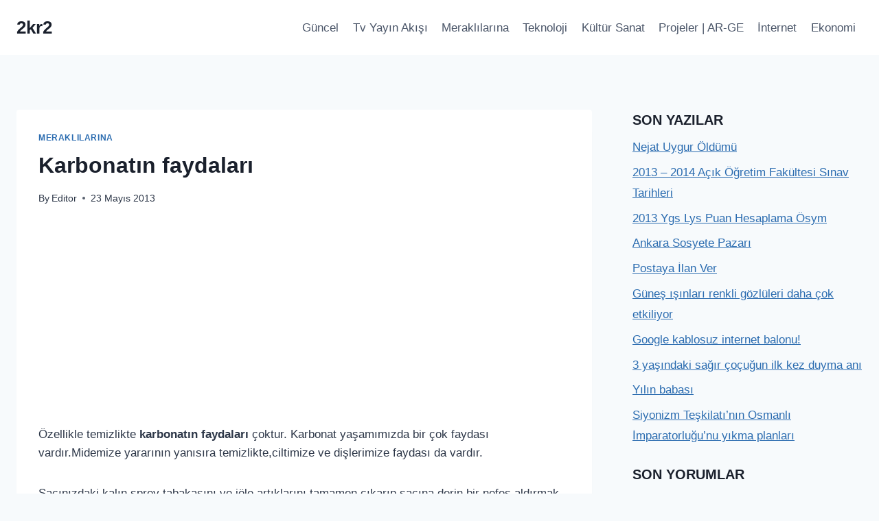

--- FILE ---
content_type: text/html; charset=UTF-8
request_url: http://www.2kr2.com/karbonatin-faydalari.html
body_size: 19913
content:
<!doctype html>
<html dir="ltr" lang="tr" prefix="og: https://ogp.me/ns#" class="no-js" itemtype="https://schema.org/Blog" itemscope>
<head>
	<meta charset="UTF-8">
	<meta name="viewport" content="width=device-width, initial-scale=1, minimum-scale=1">
	<title>karbonatın faydaları | 2kr2</title>
    <style>
        #wpadminbar #wp-admin-bar-p404_free_top_button .ab-icon:before {
            content: "\f103";
            color:red;
            top: 2px;
        }
    </style>
    
		<!-- All in One SEO 4.6.2 - aioseo.com -->
		<meta name="description" content="karbonatın faydaları" />
		<meta name="robots" content="max-snippet:-1, max-image-preview:large, max-video-preview:-1" />
		<link rel="canonical" href="https://www.2kr2.com/karbonatin-faydalari.html" />
		<meta name="generator" content="All in One SEO (AIOSEO) 4.6.2" />
		<meta property="og:locale" content="tr_TR" />
		<meta property="og:site_name" content="2kr2 | İki kere iki bazen Dünya eder." />
		<meta property="og:type" content="article" />
		<meta property="og:title" content="karbonatın faydaları | 2kr2" />
		<meta property="og:description" content="karbonatın faydaları" />
		<meta property="og:url" content="https://www.2kr2.com/karbonatin-faydalari.html" />
		<meta property="article:published_time" content="2013-05-23T16:45:24+00:00" />
		<meta property="article:modified_time" content="2013-05-23T16:46:23+00:00" />
		<meta name="twitter:card" content="summary_large_image" />
		<meta name="twitter:title" content="karbonatın faydaları | 2kr2" />
		<meta name="twitter:description" content="karbonatın faydaları" />
		<script type="application/ld+json" class="aioseo-schema">
			{"@context":"https:\/\/schema.org","@graph":[{"@type":"Article","@id":"https:\/\/www.2kr2.com\/karbonatin-faydalari.html#article","name":"karbonat\u0131n faydalar\u0131 | 2kr2","headline":"Karbonat\u0131n faydalar\u0131","author":{"@id":"https:\/\/www.2kr2.com\/author\/editor#author"},"publisher":{"@id":"https:\/\/www.2kr2.com\/#organization"},"datePublished":"2013-05-23T19:45:24+03:00","dateModified":"2013-05-23T19:46:23+03:00","inLanguage":"tr-TR","mainEntityOfPage":{"@id":"https:\/\/www.2kr2.com\/karbonatin-faydalari.html#webpage"},"isPartOf":{"@id":"https:\/\/www.2kr2.com\/karbonatin-faydalari.html#webpage"},"articleSection":"Merakl\u0131lar\u0131na, karbonat, karbonat\u0131n faydalar\u0131, karbonat\u0131n yararlar\u0131, temizlikte karbonat kullan\u0131m\u0131"},{"@type":"BreadcrumbList","@id":"https:\/\/www.2kr2.com\/karbonatin-faydalari.html#breadcrumblist","itemListElement":[{"@type":"ListItem","@id":"https:\/\/www.2kr2.com\/#listItem","position":1,"name":"Ev"}]},{"@type":"Organization","@id":"https:\/\/www.2kr2.com\/#organization","name":"2kr2","url":"https:\/\/www.2kr2.com\/"},{"@type":"Person","@id":"https:\/\/www.2kr2.com\/author\/editor#author","url":"https:\/\/www.2kr2.com\/author\/editor","name":"Editor","image":{"@type":"ImageObject","@id":"https:\/\/www.2kr2.com\/karbonatin-faydalari.html#authorImage","url":"http:\/\/2.gravatar.com\/avatar\/57849d0cb4b2f361e47bbf0cb9d57589?s=96&d=mm&r=g","width":96,"height":96,"caption":"Editor"}},{"@type":"WebPage","@id":"https:\/\/www.2kr2.com\/karbonatin-faydalari.html#webpage","url":"https:\/\/www.2kr2.com\/karbonatin-faydalari.html","name":"karbonat\u0131n faydalar\u0131 | 2kr2","description":"karbonat\u0131n faydalar\u0131","inLanguage":"tr-TR","isPartOf":{"@id":"https:\/\/www.2kr2.com\/#website"},"breadcrumb":{"@id":"https:\/\/www.2kr2.com\/karbonatin-faydalari.html#breadcrumblist"},"author":{"@id":"https:\/\/www.2kr2.com\/author\/editor#author"},"creator":{"@id":"https:\/\/www.2kr2.com\/author\/editor#author"},"datePublished":"2013-05-23T19:45:24+03:00","dateModified":"2013-05-23T19:46:23+03:00"},{"@type":"WebSite","@id":"https:\/\/www.2kr2.com\/#website","url":"https:\/\/www.2kr2.com\/","name":"2kr2","description":"\u0130ki kere iki bazen D\u00fcnya eder.","inLanguage":"tr-TR","publisher":{"@id":"https:\/\/www.2kr2.com\/#organization"}}]}
		</script>
		<!-- All in One SEO -->

<link rel="alternate" type="application/rss+xml" title="2kr2 &raquo; akışı" href="https://www.2kr2.com/feed" />
<link rel="alternate" type="application/rss+xml" title="2kr2 &raquo; yorum akışı" href="https://www.2kr2.com/comments/feed" />
			<script type="f04308a274367e308c2624d6-text/javascript">document.documentElement.classList.remove( 'no-js' );</script>
			<link rel="alternate" type="application/rss+xml" title="2kr2 &raquo; Karbonatın faydaları yorum akışı" href="https://www.2kr2.com/karbonatin-faydalari.html/feed" />
<script type="f04308a274367e308c2624d6-text/javascript">
window._wpemojiSettings = {"baseUrl":"https:\/\/s.w.org\/images\/core\/emoji\/15.0.3\/72x72\/","ext":".png","svgUrl":"https:\/\/s.w.org\/images\/core\/emoji\/15.0.3\/svg\/","svgExt":".svg","source":{"concatemoji":"http:\/\/www.2kr2.com\/wp-includes\/js\/wp-emoji-release.min.js?ver=6.5.7"}};
/*! This file is auto-generated */
!function(i,n){var o,s,e;function c(e){try{var t={supportTests:e,timestamp:(new Date).valueOf()};sessionStorage.setItem(o,JSON.stringify(t))}catch(e){}}function p(e,t,n){e.clearRect(0,0,e.canvas.width,e.canvas.height),e.fillText(t,0,0);var t=new Uint32Array(e.getImageData(0,0,e.canvas.width,e.canvas.height).data),r=(e.clearRect(0,0,e.canvas.width,e.canvas.height),e.fillText(n,0,0),new Uint32Array(e.getImageData(0,0,e.canvas.width,e.canvas.height).data));return t.every(function(e,t){return e===r[t]})}function u(e,t,n){switch(t){case"flag":return n(e,"\ud83c\udff3\ufe0f\u200d\u26a7\ufe0f","\ud83c\udff3\ufe0f\u200b\u26a7\ufe0f")?!1:!n(e,"\ud83c\uddfa\ud83c\uddf3","\ud83c\uddfa\u200b\ud83c\uddf3")&&!n(e,"\ud83c\udff4\udb40\udc67\udb40\udc62\udb40\udc65\udb40\udc6e\udb40\udc67\udb40\udc7f","\ud83c\udff4\u200b\udb40\udc67\u200b\udb40\udc62\u200b\udb40\udc65\u200b\udb40\udc6e\u200b\udb40\udc67\u200b\udb40\udc7f");case"emoji":return!n(e,"\ud83d\udc26\u200d\u2b1b","\ud83d\udc26\u200b\u2b1b")}return!1}function f(e,t,n){var r="undefined"!=typeof WorkerGlobalScope&&self instanceof WorkerGlobalScope?new OffscreenCanvas(300,150):i.createElement("canvas"),a=r.getContext("2d",{willReadFrequently:!0}),o=(a.textBaseline="top",a.font="600 32px Arial",{});return e.forEach(function(e){o[e]=t(a,e,n)}),o}function t(e){var t=i.createElement("script");t.src=e,t.defer=!0,i.head.appendChild(t)}"undefined"!=typeof Promise&&(o="wpEmojiSettingsSupports",s=["flag","emoji"],n.supports={everything:!0,everythingExceptFlag:!0},e=new Promise(function(e){i.addEventListener("DOMContentLoaded",e,{once:!0})}),new Promise(function(t){var n=function(){try{var e=JSON.parse(sessionStorage.getItem(o));if("object"==typeof e&&"number"==typeof e.timestamp&&(new Date).valueOf()<e.timestamp+604800&&"object"==typeof e.supportTests)return e.supportTests}catch(e){}return null}();if(!n){if("undefined"!=typeof Worker&&"undefined"!=typeof OffscreenCanvas&&"undefined"!=typeof URL&&URL.createObjectURL&&"undefined"!=typeof Blob)try{var e="postMessage("+f.toString()+"("+[JSON.stringify(s),u.toString(),p.toString()].join(",")+"));",r=new Blob([e],{type:"text/javascript"}),a=new Worker(URL.createObjectURL(r),{name:"wpTestEmojiSupports"});return void(a.onmessage=function(e){c(n=e.data),a.terminate(),t(n)})}catch(e){}c(n=f(s,u,p))}t(n)}).then(function(e){for(var t in e)n.supports[t]=e[t],n.supports.everything=n.supports.everything&&n.supports[t],"flag"!==t&&(n.supports.everythingExceptFlag=n.supports.everythingExceptFlag&&n.supports[t]);n.supports.everythingExceptFlag=n.supports.everythingExceptFlag&&!n.supports.flag,n.DOMReady=!1,n.readyCallback=function(){n.DOMReady=!0}}).then(function(){return e}).then(function(){var e;n.supports.everything||(n.readyCallback(),(e=n.source||{}).concatemoji?t(e.concatemoji):e.wpemoji&&e.twemoji&&(t(e.twemoji),t(e.wpemoji)))}))}((window,document),window._wpemojiSettings);
</script>
<style id='wp-emoji-styles-inline-css'>

	img.wp-smiley, img.emoji {
		display: inline !important;
		border: none !important;
		box-shadow: none !important;
		height: 1em !important;
		width: 1em !important;
		margin: 0 0.07em !important;
		vertical-align: -0.1em !important;
		background: none !important;
		padding: 0 !important;
	}
</style>
<link rel='stylesheet' id='wp-block-library-css' href='http://www.2kr2.com/wp-includes/css/dist/block-library/style.min.css?ver=6.5.7' media='all' />
<style id='classic-theme-styles-inline-css'>
/*! This file is auto-generated */
.wp-block-button__link{color:#fff;background-color:#32373c;border-radius:9999px;box-shadow:none;text-decoration:none;padding:calc(.667em + 2px) calc(1.333em + 2px);font-size:1.125em}.wp-block-file__button{background:#32373c;color:#fff;text-decoration:none}
</style>
<style id='global-styles-inline-css'>
body{--wp--preset--color--black: #000000;--wp--preset--color--cyan-bluish-gray: #abb8c3;--wp--preset--color--white: #ffffff;--wp--preset--color--pale-pink: #f78da7;--wp--preset--color--vivid-red: #cf2e2e;--wp--preset--color--luminous-vivid-orange: #ff6900;--wp--preset--color--luminous-vivid-amber: #fcb900;--wp--preset--color--light-green-cyan: #7bdcb5;--wp--preset--color--vivid-green-cyan: #00d084;--wp--preset--color--pale-cyan-blue: #8ed1fc;--wp--preset--color--vivid-cyan-blue: #0693e3;--wp--preset--color--vivid-purple: #9b51e0;--wp--preset--color--theme-palette-1: var(--global-palette1);--wp--preset--color--theme-palette-2: var(--global-palette2);--wp--preset--color--theme-palette-3: var(--global-palette3);--wp--preset--color--theme-palette-4: var(--global-palette4);--wp--preset--color--theme-palette-5: var(--global-palette5);--wp--preset--color--theme-palette-6: var(--global-palette6);--wp--preset--color--theme-palette-7: var(--global-palette7);--wp--preset--color--theme-palette-8: var(--global-palette8);--wp--preset--color--theme-palette-9: var(--global-palette9);--wp--preset--gradient--vivid-cyan-blue-to-vivid-purple: linear-gradient(135deg,rgba(6,147,227,1) 0%,rgb(155,81,224) 100%);--wp--preset--gradient--light-green-cyan-to-vivid-green-cyan: linear-gradient(135deg,rgb(122,220,180) 0%,rgb(0,208,130) 100%);--wp--preset--gradient--luminous-vivid-amber-to-luminous-vivid-orange: linear-gradient(135deg,rgba(252,185,0,1) 0%,rgba(255,105,0,1) 100%);--wp--preset--gradient--luminous-vivid-orange-to-vivid-red: linear-gradient(135deg,rgba(255,105,0,1) 0%,rgb(207,46,46) 100%);--wp--preset--gradient--very-light-gray-to-cyan-bluish-gray: linear-gradient(135deg,rgb(238,238,238) 0%,rgb(169,184,195) 100%);--wp--preset--gradient--cool-to-warm-spectrum: linear-gradient(135deg,rgb(74,234,220) 0%,rgb(151,120,209) 20%,rgb(207,42,186) 40%,rgb(238,44,130) 60%,rgb(251,105,98) 80%,rgb(254,248,76) 100%);--wp--preset--gradient--blush-light-purple: linear-gradient(135deg,rgb(255,206,236) 0%,rgb(152,150,240) 100%);--wp--preset--gradient--blush-bordeaux: linear-gradient(135deg,rgb(254,205,165) 0%,rgb(254,45,45) 50%,rgb(107,0,62) 100%);--wp--preset--gradient--luminous-dusk: linear-gradient(135deg,rgb(255,203,112) 0%,rgb(199,81,192) 50%,rgb(65,88,208) 100%);--wp--preset--gradient--pale-ocean: linear-gradient(135deg,rgb(255,245,203) 0%,rgb(182,227,212) 50%,rgb(51,167,181) 100%);--wp--preset--gradient--electric-grass: linear-gradient(135deg,rgb(202,248,128) 0%,rgb(113,206,126) 100%);--wp--preset--gradient--midnight: linear-gradient(135deg,rgb(2,3,129) 0%,rgb(40,116,252) 100%);--wp--preset--font-size--small: var(--global-font-size-small);--wp--preset--font-size--medium: var(--global-font-size-medium);--wp--preset--font-size--large: var(--global-font-size-large);--wp--preset--font-size--x-large: 42px;--wp--preset--font-size--larger: var(--global-font-size-larger);--wp--preset--font-size--xxlarge: var(--global-font-size-xxlarge);--wp--preset--spacing--20: 0.44rem;--wp--preset--spacing--30: 0.67rem;--wp--preset--spacing--40: 1rem;--wp--preset--spacing--50: 1.5rem;--wp--preset--spacing--60: 2.25rem;--wp--preset--spacing--70: 3.38rem;--wp--preset--spacing--80: 5.06rem;--wp--preset--shadow--natural: 6px 6px 9px rgba(0, 0, 0, 0.2);--wp--preset--shadow--deep: 12px 12px 50px rgba(0, 0, 0, 0.4);--wp--preset--shadow--sharp: 6px 6px 0px rgba(0, 0, 0, 0.2);--wp--preset--shadow--outlined: 6px 6px 0px -3px rgba(255, 255, 255, 1), 6px 6px rgba(0, 0, 0, 1);--wp--preset--shadow--crisp: 6px 6px 0px rgba(0, 0, 0, 1);}:where(.is-layout-flex){gap: 0.5em;}:where(.is-layout-grid){gap: 0.5em;}body .is-layout-flex{display: flex;}body .is-layout-flex{flex-wrap: wrap;align-items: center;}body .is-layout-flex > *{margin: 0;}body .is-layout-grid{display: grid;}body .is-layout-grid > *{margin: 0;}:where(.wp-block-columns.is-layout-flex){gap: 2em;}:where(.wp-block-columns.is-layout-grid){gap: 2em;}:where(.wp-block-post-template.is-layout-flex){gap: 1.25em;}:where(.wp-block-post-template.is-layout-grid){gap: 1.25em;}.has-black-color{color: var(--wp--preset--color--black) !important;}.has-cyan-bluish-gray-color{color: var(--wp--preset--color--cyan-bluish-gray) !important;}.has-white-color{color: var(--wp--preset--color--white) !important;}.has-pale-pink-color{color: var(--wp--preset--color--pale-pink) !important;}.has-vivid-red-color{color: var(--wp--preset--color--vivid-red) !important;}.has-luminous-vivid-orange-color{color: var(--wp--preset--color--luminous-vivid-orange) !important;}.has-luminous-vivid-amber-color{color: var(--wp--preset--color--luminous-vivid-amber) !important;}.has-light-green-cyan-color{color: var(--wp--preset--color--light-green-cyan) !important;}.has-vivid-green-cyan-color{color: var(--wp--preset--color--vivid-green-cyan) !important;}.has-pale-cyan-blue-color{color: var(--wp--preset--color--pale-cyan-blue) !important;}.has-vivid-cyan-blue-color{color: var(--wp--preset--color--vivid-cyan-blue) !important;}.has-vivid-purple-color{color: var(--wp--preset--color--vivid-purple) !important;}.has-black-background-color{background-color: var(--wp--preset--color--black) !important;}.has-cyan-bluish-gray-background-color{background-color: var(--wp--preset--color--cyan-bluish-gray) !important;}.has-white-background-color{background-color: var(--wp--preset--color--white) !important;}.has-pale-pink-background-color{background-color: var(--wp--preset--color--pale-pink) !important;}.has-vivid-red-background-color{background-color: var(--wp--preset--color--vivid-red) !important;}.has-luminous-vivid-orange-background-color{background-color: var(--wp--preset--color--luminous-vivid-orange) !important;}.has-luminous-vivid-amber-background-color{background-color: var(--wp--preset--color--luminous-vivid-amber) !important;}.has-light-green-cyan-background-color{background-color: var(--wp--preset--color--light-green-cyan) !important;}.has-vivid-green-cyan-background-color{background-color: var(--wp--preset--color--vivid-green-cyan) !important;}.has-pale-cyan-blue-background-color{background-color: var(--wp--preset--color--pale-cyan-blue) !important;}.has-vivid-cyan-blue-background-color{background-color: var(--wp--preset--color--vivid-cyan-blue) !important;}.has-vivid-purple-background-color{background-color: var(--wp--preset--color--vivid-purple) !important;}.has-black-border-color{border-color: var(--wp--preset--color--black) !important;}.has-cyan-bluish-gray-border-color{border-color: var(--wp--preset--color--cyan-bluish-gray) !important;}.has-white-border-color{border-color: var(--wp--preset--color--white) !important;}.has-pale-pink-border-color{border-color: var(--wp--preset--color--pale-pink) !important;}.has-vivid-red-border-color{border-color: var(--wp--preset--color--vivid-red) !important;}.has-luminous-vivid-orange-border-color{border-color: var(--wp--preset--color--luminous-vivid-orange) !important;}.has-luminous-vivid-amber-border-color{border-color: var(--wp--preset--color--luminous-vivid-amber) !important;}.has-light-green-cyan-border-color{border-color: var(--wp--preset--color--light-green-cyan) !important;}.has-vivid-green-cyan-border-color{border-color: var(--wp--preset--color--vivid-green-cyan) !important;}.has-pale-cyan-blue-border-color{border-color: var(--wp--preset--color--pale-cyan-blue) !important;}.has-vivid-cyan-blue-border-color{border-color: var(--wp--preset--color--vivid-cyan-blue) !important;}.has-vivid-purple-border-color{border-color: var(--wp--preset--color--vivid-purple) !important;}.has-vivid-cyan-blue-to-vivid-purple-gradient-background{background: var(--wp--preset--gradient--vivid-cyan-blue-to-vivid-purple) !important;}.has-light-green-cyan-to-vivid-green-cyan-gradient-background{background: var(--wp--preset--gradient--light-green-cyan-to-vivid-green-cyan) !important;}.has-luminous-vivid-amber-to-luminous-vivid-orange-gradient-background{background: var(--wp--preset--gradient--luminous-vivid-amber-to-luminous-vivid-orange) !important;}.has-luminous-vivid-orange-to-vivid-red-gradient-background{background: var(--wp--preset--gradient--luminous-vivid-orange-to-vivid-red) !important;}.has-very-light-gray-to-cyan-bluish-gray-gradient-background{background: var(--wp--preset--gradient--very-light-gray-to-cyan-bluish-gray) !important;}.has-cool-to-warm-spectrum-gradient-background{background: var(--wp--preset--gradient--cool-to-warm-spectrum) !important;}.has-blush-light-purple-gradient-background{background: var(--wp--preset--gradient--blush-light-purple) !important;}.has-blush-bordeaux-gradient-background{background: var(--wp--preset--gradient--blush-bordeaux) !important;}.has-luminous-dusk-gradient-background{background: var(--wp--preset--gradient--luminous-dusk) !important;}.has-pale-ocean-gradient-background{background: var(--wp--preset--gradient--pale-ocean) !important;}.has-electric-grass-gradient-background{background: var(--wp--preset--gradient--electric-grass) !important;}.has-midnight-gradient-background{background: var(--wp--preset--gradient--midnight) !important;}.has-small-font-size{font-size: var(--wp--preset--font-size--small) !important;}.has-medium-font-size{font-size: var(--wp--preset--font-size--medium) !important;}.has-large-font-size{font-size: var(--wp--preset--font-size--large) !important;}.has-x-large-font-size{font-size: var(--wp--preset--font-size--x-large) !important;}
.wp-block-navigation a:where(:not(.wp-element-button)){color: inherit;}
:where(.wp-block-post-template.is-layout-flex){gap: 1.25em;}:where(.wp-block-post-template.is-layout-grid){gap: 1.25em;}
:where(.wp-block-columns.is-layout-flex){gap: 2em;}:where(.wp-block-columns.is-layout-grid){gap: 2em;}
.wp-block-pullquote{font-size: 1.5em;line-height: 1.6;}
</style>
<link rel='stylesheet' id='titan-adminbar-styles-css' href='http://www.2kr2.com/wp-content/plugins/anti-spam/assets/css/admin-bar.css?ver=7.3.5' media='all' />
<link rel='stylesheet' id='wp-polls-css' href='http://www.2kr2.com/wp-content/plugins/wp-polls/polls-css.css?ver=2.77.2' media='all' />
<style id='wp-polls-inline-css'>
.wp-polls .pollbar {
	margin: 1px;
	font-size: 8px;
	line-height: 10px;
	height: 10px;
	background-image: url('http://www.2kr2.com/wp-content/plugins/wp-polls/images/default_gradient/pollbg.gif');
	border: 1px solid #c8c8c8;
}

</style>
<link rel='stylesheet' id='kadence-global-css' href='http://www.2kr2.com/wp-content/themes/kadence/assets/css/global.min.css?ver=1.2.4' media='all' />
<style id='kadence-global-inline-css'>
/* Kadence Base CSS */
:root{--global-palette1:#2B6CB0;--global-palette2:#215387;--global-palette3:#1A202C;--global-palette4:#2D3748;--global-palette5:#4A5568;--global-palette6:#718096;--global-palette7:#EDF2F7;--global-palette8:#F7FAFC;--global-palette9:#ffffff;--global-palette9rgb:255, 255, 255;--global-palette-highlight:var(--global-palette1);--global-palette-highlight-alt:var(--global-palette2);--global-palette-highlight-alt2:var(--global-palette9);--global-palette-btn-bg:var(--global-palette1);--global-palette-btn-bg-hover:var(--global-palette2);--global-palette-btn:var(--global-palette9);--global-palette-btn-hover:var(--global-palette9);--global-body-font-family:-apple-system,BlinkMacSystemFont,"Segoe UI",Roboto,Oxygen-Sans,Ubuntu,Cantarell,"Helvetica Neue",sans-serif, "Apple Color Emoji", "Segoe UI Emoji", "Segoe UI Symbol";--global-heading-font-family:inherit;--global-primary-nav-font-family:inherit;--global-fallback-font:sans-serif;--global-display-fallback-font:sans-serif;--global-content-width:1290px;--global-content-narrow-width:842px;--global-content-edge-padding:1.5rem;--global-content-boxed-padding:2rem;--global-calc-content-width:calc(1290px - var(--global-content-edge-padding) - var(--global-content-edge-padding) );--wp--style--global--content-size:var(--global-calc-content-width);}.wp-site-blocks{--global-vw:calc( 100vw - ( 0.5 * var(--scrollbar-offset)));}body{background:var(--global-palette8);}body, input, select, optgroup, textarea{font-weight:400;font-size:17px;line-height:1.6;font-family:var(--global-body-font-family);color:var(--global-palette4);}.content-bg, body.content-style-unboxed .site{background:var(--global-palette9);}h1,h2,h3,h4,h5,h6{font-family:var(--global-heading-font-family);}h1{font-weight:700;font-size:32px;line-height:1.5;color:var(--global-palette3);}h2{font-weight:700;font-size:28px;line-height:1.5;color:var(--global-palette3);}h3{font-weight:700;font-size:24px;line-height:1.5;color:var(--global-palette3);}h4{font-weight:700;font-size:22px;line-height:1.5;color:var(--global-palette4);}h5{font-weight:700;font-size:20px;line-height:1.5;color:var(--global-palette4);}h6{font-weight:700;font-size:18px;line-height:1.5;color:var(--global-palette5);}.entry-hero .kadence-breadcrumbs{max-width:1290px;}.site-container, .site-header-row-layout-contained, .site-footer-row-layout-contained, .entry-hero-layout-contained, .comments-area, .alignfull > .wp-block-cover__inner-container, .alignwide > .wp-block-cover__inner-container{max-width:var(--global-content-width);}.content-width-narrow .content-container.site-container, .content-width-narrow .hero-container.site-container{max-width:var(--global-content-narrow-width);}@media all and (min-width: 1520px){.wp-site-blocks .content-container  .alignwide{margin-left:-115px;margin-right:-115px;width:unset;max-width:unset;}}@media all and (min-width: 1102px){.content-width-narrow .wp-site-blocks .content-container .alignwide{margin-left:-130px;margin-right:-130px;width:unset;max-width:unset;}}.content-style-boxed .wp-site-blocks .entry-content .alignwide{margin-left:calc( -1 * var( --global-content-boxed-padding ) );margin-right:calc( -1 * var( --global-content-boxed-padding ) );}.content-area{margin-top:5rem;margin-bottom:5rem;}@media all and (max-width: 1024px){.content-area{margin-top:3rem;margin-bottom:3rem;}}@media all and (max-width: 767px){.content-area{margin-top:2rem;margin-bottom:2rem;}}@media all and (max-width: 1024px){:root{--global-content-boxed-padding:2rem;}}@media all and (max-width: 767px){:root{--global-content-boxed-padding:1.5rem;}}.entry-content-wrap{padding:2rem;}@media all and (max-width: 1024px){.entry-content-wrap{padding:2rem;}}@media all and (max-width: 767px){.entry-content-wrap{padding:1.5rem;}}.entry.single-entry{box-shadow:0px 15px 15px -10px rgba(0,0,0,0.05);}.entry.loop-entry{box-shadow:0px 15px 15px -10px rgba(0,0,0,0.05);}.loop-entry .entry-content-wrap{padding:2rem;}@media all and (max-width: 1024px){.loop-entry .entry-content-wrap{padding:2rem;}}@media all and (max-width: 767px){.loop-entry .entry-content-wrap{padding:1.5rem;}}.primary-sidebar.widget-area .widget{margin-bottom:1.5em;color:var(--global-palette4);}.primary-sidebar.widget-area .widget-title{font-weight:700;font-size:20px;line-height:1.5;color:var(--global-palette3);}button, .button, .wp-block-button__link, input[type="button"], input[type="reset"], input[type="submit"], .fl-button, .elementor-button-wrapper .elementor-button{box-shadow:0px 0px 0px -7px rgba(0,0,0,0);}button:hover, button:focus, button:active, .button:hover, .button:focus, .button:active, .wp-block-button__link:hover, .wp-block-button__link:focus, .wp-block-button__link:active, input[type="button"]:hover, input[type="button"]:focus, input[type="button"]:active, input[type="reset"]:hover, input[type="reset"]:focus, input[type="reset"]:active, input[type="submit"]:hover, input[type="submit"]:focus, input[type="submit"]:active, .elementor-button-wrapper .elementor-button:hover, .elementor-button-wrapper .elementor-button:focus, .elementor-button-wrapper .elementor-button:active{box-shadow:0px 15px 25px -7px rgba(0,0,0,0.1);}.kb-button.kb-btn-global-outline.kb-btn-global-inherit{padding-top:calc(px - 2px);padding-right:calc(px - 2px);padding-bottom:calc(px - 2px);padding-left:calc(px - 2px);}@media all and (min-width: 1025px){.transparent-header .entry-hero .entry-hero-container-inner{padding-top:80px;}}@media all and (max-width: 1024px){.mobile-transparent-header .entry-hero .entry-hero-container-inner{padding-top:80px;}}@media all and (max-width: 767px){.mobile-transparent-header .entry-hero .entry-hero-container-inner{padding-top:80px;}}.entry-hero.post-hero-section .entry-header{min-height:200px;}
/* Kadence Header CSS */
@media all and (max-width: 1024px){.mobile-transparent-header #masthead{position:absolute;left:0px;right:0px;z-index:100;}.kadence-scrollbar-fixer.mobile-transparent-header #masthead{right:var(--scrollbar-offset,0);}.mobile-transparent-header #masthead, .mobile-transparent-header .site-top-header-wrap .site-header-row-container-inner, .mobile-transparent-header .site-main-header-wrap .site-header-row-container-inner, .mobile-transparent-header .site-bottom-header-wrap .site-header-row-container-inner{background:transparent;}.site-header-row-tablet-layout-fullwidth, .site-header-row-tablet-layout-standard{padding:0px;}}@media all and (min-width: 1025px){.transparent-header #masthead{position:absolute;left:0px;right:0px;z-index:100;}.transparent-header.kadence-scrollbar-fixer #masthead{right:var(--scrollbar-offset,0);}.transparent-header #masthead, .transparent-header .site-top-header-wrap .site-header-row-container-inner, .transparent-header .site-main-header-wrap .site-header-row-container-inner, .transparent-header .site-bottom-header-wrap .site-header-row-container-inner{background:transparent;}}.site-branding{padding:0px 0px 0px 0px;}.site-branding .site-title{font-weight:700;font-size:26px;line-height:1.2;color:var(--global-palette3);}#masthead, #masthead .kadence-sticky-header.item-is-fixed:not(.item-at-start):not(.site-header-row-container):not(.site-main-header-wrap), #masthead .kadence-sticky-header.item-is-fixed:not(.item-at-start) > .site-header-row-container-inner{background:#ffffff;}.site-main-header-inner-wrap{min-height:80px;}.header-navigation[class*="header-navigation-style-underline"] .header-menu-container.primary-menu-container>ul>li>a:after{width:calc( 100% - 1.2em);}.main-navigation .primary-menu-container > ul > li.menu-item > a{padding-left:calc(1.2em / 2);padding-right:calc(1.2em / 2);padding-top:0.6em;padding-bottom:0.6em;color:var(--global-palette5);}.main-navigation .primary-menu-container > ul > li.menu-item .dropdown-nav-special-toggle{right:calc(1.2em / 2);}.main-navigation .primary-menu-container > ul > li.menu-item > a:hover{color:var(--global-palette-highlight);}.main-navigation .primary-menu-container > ul > li.menu-item.current-menu-item > a{color:var(--global-palette3);}.header-navigation .header-menu-container ul ul.sub-menu, .header-navigation .header-menu-container ul ul.submenu{background:var(--global-palette3);box-shadow:0px 2px 13px 0px rgba(0,0,0,0.1);}.header-navigation .header-menu-container ul ul li.menu-item, .header-menu-container ul.menu > li.kadence-menu-mega-enabled > ul > li.menu-item > a{border-bottom:1px solid rgba(255,255,255,0.1);}.header-navigation .header-menu-container ul ul li.menu-item > a{width:200px;padding-top:1em;padding-bottom:1em;color:var(--global-palette8);font-size:12px;}.header-navigation .header-menu-container ul ul li.menu-item > a:hover{color:var(--global-palette9);background:var(--global-palette4);}.header-navigation .header-menu-container ul ul li.menu-item.current-menu-item > a{color:var(--global-palette9);background:var(--global-palette4);}.mobile-toggle-open-container .menu-toggle-open, .mobile-toggle-open-container .menu-toggle-open:focus{color:var(--global-palette5);padding:0.4em 0.6em 0.4em 0.6em;font-size:14px;}.mobile-toggle-open-container .menu-toggle-open.menu-toggle-style-bordered{border:1px solid currentColor;}.mobile-toggle-open-container .menu-toggle-open .menu-toggle-icon{font-size:20px;}.mobile-toggle-open-container .menu-toggle-open:hover, .mobile-toggle-open-container .menu-toggle-open:focus-visible{color:var(--global-palette-highlight);}.mobile-navigation ul li{font-size:14px;}.mobile-navigation ul li a{padding-top:1em;padding-bottom:1em;}.mobile-navigation ul li > a, .mobile-navigation ul li.menu-item-has-children > .drawer-nav-drop-wrap{color:var(--global-palette8);}.mobile-navigation ul li.current-menu-item > a, .mobile-navigation ul li.current-menu-item.menu-item-has-children > .drawer-nav-drop-wrap{color:var(--global-palette-highlight);}.mobile-navigation ul li.menu-item-has-children .drawer-nav-drop-wrap, .mobile-navigation ul li:not(.menu-item-has-children) a{border-bottom:1px solid rgba(255,255,255,0.1);}.mobile-navigation:not(.drawer-navigation-parent-toggle-true) ul li.menu-item-has-children .drawer-nav-drop-wrap button{border-left:1px solid rgba(255,255,255,0.1);}#mobile-drawer .drawer-header .drawer-toggle{padding:0.6em 0.15em 0.6em 0.15em;font-size:24px;}
/* Kadence Footer CSS */
.site-middle-footer-inner-wrap{padding-top:30px;padding-bottom:30px;grid-column-gap:30px;grid-row-gap:30px;}.site-middle-footer-inner-wrap .widget{margin-bottom:30px;}.site-middle-footer-inner-wrap .site-footer-section:not(:last-child):after{right:calc(-30px / 2);}.site-bottom-footer-inner-wrap{padding-top:30px;padding-bottom:30px;grid-column-gap:30px;}.site-bottom-footer-inner-wrap .widget{margin-bottom:30px;}.site-bottom-footer-inner-wrap .site-footer-section:not(:last-child):after{right:calc(-30px / 2);}#colophon .footer-navigation .footer-menu-container > ul > li > a{padding-left:calc(1.2em / 2);padding-right:calc(1.2em / 2);padding-top:calc(0.6em / 2);padding-bottom:calc(0.6em / 2);color:var(--global-palette5);}#colophon .footer-navigation .footer-menu-container > ul li a:hover{color:var(--global-palette-highlight);}#colophon .footer-navigation .footer-menu-container > ul li.current-menu-item > a{color:var(--global-palette3);}
</style>
<link rel='stylesheet' id='kadence-header-css' href='http://www.2kr2.com/wp-content/themes/kadence/assets/css/header.min.css?ver=1.2.4' media='all' />
<link rel='stylesheet' id='kadence-content-css' href='http://www.2kr2.com/wp-content/themes/kadence/assets/css/content.min.css?ver=1.2.4' media='all' />
<link rel='stylesheet' id='kadence-comments-css' href='http://www.2kr2.com/wp-content/themes/kadence/assets/css/comments.min.css?ver=1.2.4' media='all' />
<link rel='stylesheet' id='kadence-sidebar-css' href='http://www.2kr2.com/wp-content/themes/kadence/assets/css/sidebar.min.css?ver=1.2.4' media='all' />
<link rel='stylesheet' id='kadence-related-posts-css' href='http://www.2kr2.com/wp-content/themes/kadence/assets/css/related-posts.min.css?ver=1.2.4' media='all' />
<link rel='stylesheet' id='kad-splide-css' href='http://www.2kr2.com/wp-content/themes/kadence/assets/css/kadence-splide.min.css?ver=1.2.4' media='all' />
<link rel='stylesheet' id='kadence-footer-css' href='http://www.2kr2.com/wp-content/themes/kadence/assets/css/footer.min.css?ver=1.2.4' media='all' />
<link rel='stylesheet' id='thickbox-css' href='http://www.2kr2.com/wp-content/plugins/auto-thickbox-plus/thickbox.min.css?ver=1.9' media='all' />
<script src="http://www.2kr2.com/wp-includes/js/jquery/jquery.min.js?ver=3.7.1" id="jquery-core-js" type="f04308a274367e308c2624d6-text/javascript"></script>
<script src="http://www.2kr2.com/wp-includes/js/jquery/jquery-migrate.min.js?ver=3.4.1" id="jquery-migrate-js" type="f04308a274367e308c2624d6-text/javascript"></script>
<script id="thickbox-js-extra" type="f04308a274367e308c2624d6-text/javascript">
var thickboxL10n = {"next":"Sonraki >","prev":"< \u00d6nceki","image":"G\u00f6rsel","of":"\/","close":"Kapat","noiframes":"Bu \u00f6zellik i\u00e7 \u00e7er\u00e7evelere gerek duyar. Taray\u0131c\u0131n\u0131z\u0131n i\u00e7 \u00e7er\u00e7eveler \u00f6zelli\u011fi kapat\u0131lm\u0131\u015f ya da taray\u0131c\u0131n\u0131z bu \u00f6zelli\u011fi  desteklemiyor.","loadingAnimation":"http:\/\/www.2kr2.com\/wp-content\/plugins\/auto-thickbox-plus\/images\/loadingAnimation.gif","closeImage":"http:\/\/www.2kr2.com\/wp-content\/plugins\/auto-thickbox-plus\/images\/tb-close.png"};
</script>
<script src="http://www.2kr2.com/wp-content/plugins/auto-thickbox-plus/thickbox.min.js?ver=1.9" id="thickbox-js" type="f04308a274367e308c2624d6-text/javascript"></script>
<link rel="https://api.w.org/" href="https://www.2kr2.com/wp-json/" /><link rel="alternate" type="application/json" href="https://www.2kr2.com/wp-json/wp/v2/posts/14614" /><link rel="EditURI" type="application/rsd+xml" title="RSD" href="https://www.2kr2.com/xmlrpc.php?rsd" />
<meta name="generator" content="WordPress 6.5.7" />
<link rel='shortlink' href='https://www.2kr2.com/?p=14614' />
<link rel="alternate" type="application/json+oembed" href="https://www.2kr2.com/wp-json/oembed/1.0/embed?url=https%3A%2F%2Fwww.2kr2.com%2Fkarbonatin-faydalari.html" />
<link rel="alternate" type="text/xml+oembed" href="https://www.2kr2.com/wp-json/oembed/1.0/embed?url=https%3A%2F%2Fwww.2kr2.com%2Fkarbonatin-faydalari.html&#038;format=xml" />

<!-- adman 1.6.7.1 -->
<script async src="//pagead2.googlesyndication.com/pagead/js/adsbygoogle.js" type="f04308a274367e308c2624d6-text/javascript"></script>
<script type="f04308a274367e308c2624d6-text/javascript">
     (adsbygoogle = window.adsbygoogle || []).push({
          google_ad_client: "ca-pub-5566760707935580",
          enable_page_level_ads: true
     });
</script><link rel="pingback" href="http://www.2kr2.com/xmlrpc.php"><style>.recentcomments a{display:inline !important;padding:0 !important;margin:0 !important;}</style><!-- Auto ThickBox Plus by attosoft (http://attosoft.info/en/) -->
<script type="f04308a274367e308c2624d6-text/javascript">
/* <![CDATA[ */
jQuery(function($) {

	// Set a different gallery-id for each WordPress Gallery
	$('div.gallery').each(function() {
		if (this.id)
			$(this).find('a.thickbox').attr('rel', this.id);
	});
});

/* ]]> */
</script>
</head>

<body class="post-template-default single single-post postid-14614 single-format-standard wp-embed-responsive footer-on-bottom hide-focus-outline link-style-standard has-sidebar content-title-style-normal content-width-normal content-style-boxed content-vertical-padding-show non-transparent-header mobile-non-transparent-header">
<div id="wrapper" class="site wp-site-blocks">
			<a class="skip-link screen-reader-text scroll-ignore" href="#main">Skip to content</a>
		<header id="masthead" class="site-header" role="banner" itemtype="https://schema.org/WPHeader" itemscope>
	<div id="main-header" class="site-header-wrap">
		<div class="site-header-inner-wrap">
			<div class="site-header-upper-wrap">
				<div class="site-header-upper-inner-wrap">
					<div class="site-main-header-wrap site-header-row-container site-header-focus-item site-header-row-layout-standard" data-section="kadence_customizer_header_main">
	<div class="site-header-row-container-inner">
				<div class="site-container">
			<div class="site-main-header-inner-wrap site-header-row site-header-row-has-sides site-header-row-no-center">
									<div class="site-header-main-section-left site-header-section site-header-section-left">
						<div class="site-header-item site-header-focus-item" data-section="title_tagline">
	<div class="site-branding branding-layout-standard"><a class="brand" href="https://www.2kr2.com/" rel="home"><div class="site-title-wrap"><p class="site-title">2kr2</p></div></a></div></div><!-- data-section="title_tagline" -->
					</div>
																	<div class="site-header-main-section-right site-header-section site-header-section-right">
						<div class="site-header-item site-header-focus-item site-header-item-main-navigation header-navigation-layout-stretch-false header-navigation-layout-fill-stretch-false" data-section="kadence_customizer_primary_navigation">
		<nav id="site-navigation" class="main-navigation header-navigation nav--toggle-sub header-navigation-style-standard header-navigation-dropdown-animation-none" role="navigation" aria-label="Primary Navigation">
				<div class="primary-menu-container header-menu-container">
			<ul id="primary-menu" class="menu"><li id="menu-item-13823" class="menu-item menu-item-type-taxonomy menu-item-object-category menu-item-13823"><a href="https://www.2kr2.com/konu/guncel">Güncel</a></li>
<li id="menu-item-709" class="menu-item menu-item-type-taxonomy menu-item-object-category menu-item-709"><a href="https://www.2kr2.com/konu/tv-yayin-akisi">Tv Yayın Akışı</a></li>
<li id="menu-item-6561" class="menu-item menu-item-type-taxonomy menu-item-object-category current-post-ancestor current-menu-parent current-post-parent menu-item-6561"><a href="https://www.2kr2.com/konu/meraklilarina">Meraklılarına</a></li>
<li id="menu-item-6560" class="menu-item menu-item-type-taxonomy menu-item-object-category menu-item-6560"><a href="https://www.2kr2.com/konu/teknoloji-tasarim">Teknoloji</a></li>
<li id="menu-item-6562" class="menu-item menu-item-type-taxonomy menu-item-object-category menu-item-6562"><a href="https://www.2kr2.com/konu/kultur-sanat">Kültür Sanat</a></li>
<li id="menu-item-6563" class="menu-item menu-item-type-taxonomy menu-item-object-category menu-item-6563"><a href="https://www.2kr2.com/konu/projeler">Projeler | AR-GE</a></li>
<li id="menu-item-13824" class="menu-item menu-item-type-taxonomy menu-item-object-category menu-item-13824"><a href="https://www.2kr2.com/konu/internet-2">İnternet</a></li>
<li id="menu-item-13825" class="menu-item menu-item-type-taxonomy menu-item-object-category menu-item-13825"><a href="https://www.2kr2.com/konu/ekonomi">Ekonomi</a></li>
</ul>		</div>
	</nav><!-- #site-navigation -->
	</div><!-- data-section="primary_navigation" -->
					</div>
							</div>
		</div>
	</div>
</div>
				</div>
			</div>
					</div>
	</div>
	
<div id="mobile-header" class="site-mobile-header-wrap">
	<div class="site-header-inner-wrap">
		<div class="site-header-upper-wrap">
			<div class="site-header-upper-inner-wrap">
			<div class="site-main-header-wrap site-header-focus-item site-header-row-layout-standard site-header-row-tablet-layout-default site-header-row-mobile-layout-default ">
	<div class="site-header-row-container-inner">
		<div class="site-container">
			<div class="site-main-header-inner-wrap site-header-row site-header-row-has-sides site-header-row-no-center">
									<div class="site-header-main-section-left site-header-section site-header-section-left">
						<div class="site-header-item site-header-focus-item" data-section="title_tagline">
	<div class="site-branding mobile-site-branding branding-layout-standard branding-tablet-layout-inherit branding-mobile-layout-inherit"><a class="brand" href="https://www.2kr2.com/" rel="home"><div class="site-title-wrap"><div class="site-title vs-md-false">2kr2</div></div></a></div></div><!-- data-section="title_tagline" -->
					</div>
																	<div class="site-header-main-section-right site-header-section site-header-section-right">
						<div class="site-header-item site-header-focus-item site-header-item-navgation-popup-toggle" data-section="kadence_customizer_mobile_trigger">
		<div class="mobile-toggle-open-container">
						<button id="mobile-toggle" class="menu-toggle-open drawer-toggle menu-toggle-style-default" aria-label="Open menu" data-toggle-target="#mobile-drawer" data-toggle-body-class="showing-popup-drawer-from-right" aria-expanded="false" data-set-focus=".menu-toggle-close"
					>
						<span class="menu-toggle-icon"><span class="kadence-svg-iconset"><svg aria-hidden="true" class="kadence-svg-icon kadence-menu-svg" fill="currentColor" version="1.1" xmlns="http://www.w3.org/2000/svg" width="24" height="24" viewBox="0 0 24 24"><title>Toggle Menu</title><path d="M3 13h18c0.552 0 1-0.448 1-1s-0.448-1-1-1h-18c-0.552 0-1 0.448-1 1s0.448 1 1 1zM3 7h18c0.552 0 1-0.448 1-1s-0.448-1-1-1h-18c-0.552 0-1 0.448-1 1s0.448 1 1 1zM3 19h18c0.552 0 1-0.448 1-1s-0.448-1-1-1h-18c-0.552 0-1 0.448-1 1s0.448 1 1 1z"></path>
				</svg></span></span>
		</button>
	</div>
	</div><!-- data-section="mobile_trigger" -->
					</div>
							</div>
		</div>
	</div>
</div>
			</div>
		</div>
			</div>
</div>
</header><!-- #masthead -->

	<div id="inner-wrap" class="wrap hfeed kt-clear">
		<div id="primary" class="content-area">
	<div class="content-container site-container">
		<main id="main" class="site-main" role="main">
						<div class="content-wrap">
				<article id="post-14614" class="entry content-bg single-entry post-14614 post type-post status-publish format-standard hentry category-meraklilarina tag-karbonat tag-karbonatin-faydalari tag-karbonatin-yararlari tag-temizlikte-karbonat-kullanimi">
	<div class="entry-content-wrap">
		<header class="entry-header post-title title-align-inherit title-tablet-align-inherit title-mobile-align-inherit">
			<div class="entry-taxonomies">
			<span class="category-links term-links category-style-normal">
				<a href="https://www.2kr2.com/konu/meraklilarina" rel="tag">Meraklılarına</a>			</span>
		</div><!-- .entry-taxonomies -->
		<h1 class="entry-title">Karbonatın faydaları</h1><div class="entry-meta entry-meta-divider-dot">
	<span class="posted-by"><span class="meta-label">By</span><span class="author vcard"><a class="url fn n" href="https://www.2kr2.com/author/editor">Editor</a></span></span>					<span class="posted-on">
						<time class="entry-date published" datetime="2013-05-23T19:45:24+03:00">23 Mayıs 2013</time><time class="updated" datetime="2013-05-23T19:46:23+03:00">23 Mayıs 2013</time>					</span>
					</div><!-- .entry-meta -->
</header><!-- .entry-header -->

<div class="entry-content single-content">
	<!-- adman_adcode_beginning --><center><script async src="//pagead2.googlesyndication.com/pagead/js/adsbygoogle.js" type="f04308a274367e308c2624d6-text/javascript"></script>
<!-- 336x280, oluşturulma 07.06.2011 -->
<ins class="adsbygoogle"
     style="display:inline-block;width:336px;height:280px"
     data-ad-client="ca-pub-5566760707935580"
     data-ad-slot="1730286780"></ins>
<script type="f04308a274367e308c2624d6-text/javascript">
(adsbygoogle = window.adsbygoogle || []).push({});
</script></center><!-- /adman_adcode_beginning --><p>Özellikle temizlikte<strong> karbonatın faydaları</strong> çoktur. Karbonat yaşamımızda bir çok faydası vardır.Midemize yararının yanısıra temizlikte,ciltimize ve dişlerimize faydası da vardır.</p>
<p>Saçınızdaki kalın sprey tabakasını ve jöle artıklarını tamamen çıkarıp saçına derin bir nefes aldırmak için orta boy şampuanın içine bir çay kaşığı karbonat katıp karıştırın.</p>
<p>Günlük yüz temizleme kreminin içine yarım çay kaşığı <strong>karbonat</strong> karıştırıp nemli cilde 2-3 dakika masaj yaparak uygulayın. Sonra yüzünüzü iyice yıkayın. Cilt çok daha parlak ve canlı olacak. Eğer sivilce probleminden muzdaripseniz bu karışıma ezilmiş yarım asprin karıştırarak aynı işlemi tekrarlayın. Asprindeki salisilik asit sivilceleri yaratan bakterileri yerle bir edecek.</p>
<p>Dişlerinizi iki günde bir karbonatla fırçalayın ve fırçaladıktan sonra ağzınızı iyice çalkalayın. Evet tadı mükemmel değil ama değer.</p>
<p>Bir kase ılık suyun içine bir çay kaşığı karbonat koyun ve ellerinizi bu suda 15 dakika bekletin. Tırnak diplerindeki etler yumuşacık olacak. Özellikle manikürden uzak duran baylar ve bayanlar için çok faydalı.</p>
<p>Evinizdeki halıları süpürseniz de silseniz de zamanla kokmaya başlar. Halı yıkamacılara verdiğiniz halı bilin ki en kötü kimyasal deterjanla yerlerde araba yıkanır gibi yıkanmaktadır. Oysa kokuyu çıkarmak için şunu yapabilirsiniz. Bir iki avuç karbonatı halının her tarafına serpin ve 1–2 saat bekledikten sonra elektrik süpürgesi ile iyice süpürün. Halınızdaki o kötü kokudan eser kalmayacaktır.</p>
<p>Buzdolabınızdaki kokuyla baş edemiyorsunuz. Bütün yiyecekleri dışarı çıkar sil süpür kurula vs. uğraşmak istemiyorsanız bir kâse karbonatı buzdolabının bir köşesine koyun. 4-5 günde bir karıştırın. Kötü kokuların gittiğini göreceksiniz. Ayrıca dolapta sakladığınız meyve sebzeler üzerinde koruyucu bir etkisi olacaktır karbonatın.</p>
<p>Halı koltuk elbise üzerine yağ mı damladı? Panik yapıp deterjana saldırmayın! Çünkü deterjan leke olan bölgenin rengini açıp renk dokusunu bozacaktır. Bunun yerine yağ lekesinin üzerine karbonat dökün ve üzerini hafifçe ıslayın. 1–2 saat bekledikten sonra silin. Yağ lekesinden eser kalmayacaktır. Zira suyla birleşen karbonat yağları söküp atan doğal bir sabun haline gelir.</p>
<p>Mutfak tezgâhınızın mermerlerini ve fayanslarını limonlu karbonat ile ovun ve durulayın. En güzel temizleyicidir. Kimyasal deterjan kalıntısı kalmadığı için üzerine meyve- sebzelerinizi, ekmeğinizi rahatlıkla koyabilirsiniz.</p>
<p>Ayrıca tıkanan lavabolarınızı açmak için bir su bardağı karbonatı lavaboya dökün. Üzerine 1 bardak sirke ilave edip 2 litre kaynar suyu lavaboya boşaltın. Tıkanan lavabo açılacaktır.</p>
<p>Kirli lavabolarınız için krem deterjanlar yerine limon ve karbonat kullanın. Lavaboya karbonat döküp limonla ovun. Hem kirlerin kaybolduğunu hem de parladığını göreceksiniz.</p>
<p>Dibi tutan tava ve tencerelerinize akşamdan karbonat döküp sıcak su ilave edin. Sabah temizlerken zorlanmayacaksınız.</p>
<p>Paslanabilecek eşyalarınızı karbonatla ovarsanız paslanmasını engellemiş olursunuz.</p>
<p>Porselen gibi kararan eşyalarınız varsa limonlu karbonat ile ovun. Rengi açılacaktır. Aynı şekilde gümüş eşyalarınızı suyla macun haline getirdiğiniz karbonat ile ovarsanız, rengi açılıp parlayacaktır.</p>
<p>Elbise dolabınızda rutubet ve küf kokusu varsa ve naftalin kokusunu da sevmiyorsanız dolabınızı bir köşesinde ağzı açık şekilde kavanozda karbonat bulundurun.</p>
<p>Banyo duşa kabin camlarını karbonat ile silip durulayın. Duş alırken daha rahat nefes alacaksınız.</p>
<p>Banyo terlikleriniz ister tahta ister plastik olsun üzerine karbonat dökün ve öyle duş alın. Hem terlikleriniz hem de ayaklarınız rahat edecek. Bu yolla tahta takunyalarınızın ömrü uzayacağı gibi kimyasal temizleyiciler, cildinizden uzak tutmuş olacaksınız.</p>
<p>Çamaşır makinesinde kullandığınız deterjan miktarını yarı yarıya azaltıp gerisini karbonat ile tamamlayın. Çamaşırlarınız daha temiz ve kimyasal artıklardan uzak kalmış olacaktır.</p>
<p>Sonuç olarak; sirke limon ve karbonat evinizde sadece mideniz için değil her türlü temizlikte ve pratikte kullanabileceğiniz doğal ürünlerdir. Mümkün olduğunca bu ürünleri kullanmaya özen göstermeniz; hem çocuklarınızın ve sizin sağlığınız için hem de yaşanabilir nefes alan bir ev açısından önemlidir.</p>
<!-- adman_adcode_after --><center><script async src="//pagead2.googlesyndication.com/pagead/js/adsbygoogle.js" type="f04308a274367e308c2624d6-text/javascript"></script>
<!-- 336x280, oluşturulma 07.06.2011 -->
<ins class="adsbygoogle"
     style="display:inline-block;width:336px;height:280px"
     data-ad-client="ca-pub-5566760707935580"
     data-ad-slot="1730286780"></ins>
<script type="f04308a274367e308c2624d6-text/javascript">
(adsbygoogle = window.adsbygoogle || []).push({});
</script></center><!-- /adman_adcode_after --></div><!-- .entry-content -->
<footer class="entry-footer">
	<div class="entry-tags">
	<span class="tags-links">
		<span class="tags-label screen-reader-text">
			Post Tags:		</span>
		<a href=https://www.2kr2.com/etiket/karbonat title="karbonat" class="tag-link tag-item-karbonat" rel="tag"><span class="tag-hash">#</span>karbonat</a><a href=https://www.2kr2.com/etiket/karbonatin-faydalari title="karbonatın faydaları" class="tag-link tag-item-karbonatin-faydalari" rel="tag"><span class="tag-hash">#</span>karbonatın faydaları</a><a href=https://www.2kr2.com/etiket/karbonatin-yararlari title="karbonatın yararları" class="tag-link tag-item-karbonatin-yararlari" rel="tag"><span class="tag-hash">#</span>karbonatın yararları</a><a href=https://www.2kr2.com/etiket/temizlikte-karbonat-kullanimi title="temizlikte karbonat kullanımı" class="tag-link tag-item-temizlikte-karbonat-kullanimi" rel="tag"><span class="tag-hash">#</span>temizlikte karbonat kullanımı</a>	</span>
</div><!-- .entry-tags -->
</footer><!-- .entry-footer -->
	</div>
</article><!-- #post-14614 -->


	<nav class="navigation post-navigation" aria-label="Yazılar">
		<h2 class="screen-reader-text">Yazı gezinmesi</h2>
		<div class="nav-links"><div class="nav-previous"><a href="https://www.2kr2.com/is-kurana-30-bin-liralik-hibe-destegi.html" rel="prev"><div class="post-navigation-sub"><small><span class="kadence-svg-iconset svg-baseline"><svg aria-hidden="true" class="kadence-svg-icon kadence-arrow-left-alt-svg" fill="currentColor" version="1.1" xmlns="http://www.w3.org/2000/svg" width="29" height="28" viewBox="0 0 29 28"><title>Previous</title><path d="M28 12.5v3c0 0.281-0.219 0.5-0.5 0.5h-19.5v3.5c0 0.203-0.109 0.375-0.297 0.453s-0.391 0.047-0.547-0.078l-6-5.469c-0.094-0.094-0.156-0.219-0.156-0.359v0c0-0.141 0.063-0.281 0.156-0.375l6-5.531c0.156-0.141 0.359-0.172 0.547-0.094 0.172 0.078 0.297 0.25 0.297 0.453v3.5h19.5c0.281 0 0.5 0.219 0.5 0.5z"></path>
				</svg></span>Previous</small></div>İş kurana 30 bin liralık hibe desteği</a></div><div class="nav-next"><a href="https://www.2kr2.com/publilius-syrus.html" rel="next"><div class="post-navigation-sub"><small>Next<span class="kadence-svg-iconset svg-baseline"><svg aria-hidden="true" class="kadence-svg-icon kadence-arrow-right-alt-svg" fill="currentColor" version="1.1" xmlns="http://www.w3.org/2000/svg" width="27" height="28" viewBox="0 0 27 28"><title>Continue</title><path d="M27 13.953c0 0.141-0.063 0.281-0.156 0.375l-6 5.531c-0.156 0.141-0.359 0.172-0.547 0.094-0.172-0.078-0.297-0.25-0.297-0.453v-3.5h-19.5c-0.281 0-0.5-0.219-0.5-0.5v-3c0-0.281 0.219-0.5 0.5-0.5h19.5v-3.5c0-0.203 0.109-0.375 0.297-0.453s0.391-0.047 0.547 0.078l6 5.469c0.094 0.094 0.156 0.219 0.156 0.359v0z"></path>
				</svg></span></small></div>Publilius Syrus</a></div></div>
	</nav>		<div class="entry-related alignfull entry-related-style-wide">
			<div class="entry-related-inner content-container site-container">
				<div class="entry-related-inner-content alignwide">
					<h2 class="entry-related-title">Similar Posts</h2>					<div class="entry-related-carousel kadence-slide-init splide" data-columns-xxl="2" data-columns-xl="2" data-columns-md="2" data-columns-sm="2" data-columns-xs="2" data-columns-ss="1" data-slider-anim-speed="400" data-slider-scroll="1" data-slider-dots="true" data-slider-arrows="true" data-slider-hover-pause="false" data-slider-auto="false" data-slider-speed="7000" data-slider-gutter="40" data-slider-loop="true" data-slider-next-label="Next" data-slider-slide-label="Posts" data-slider-prev-label="Previous">
						<div class="splide__track">
							<div class="splide__list grid-cols grid-sm-col-2 grid-lg-col-2">
								<div class="carousel-item splide__slide">
<article class="entry content-bg loop-entry post-5787 post type-post status-publish format-standard hentry category-meraklilarina category-teknoloji-tasarim tag-1399 tag-alexandra-kosteniuk tag-rusya tag-satranc tag-tasarim tag-uc-kisilik tag-yeni">
		<div class="entry-content-wrap">
		<header class="entry-header">

			<div class="entry-taxonomies">
			<span class="category-links term-links category-style-normal">
				<a href="https://www.2kr2.com/konu/meraklilarina" rel="tag">Meraklılarına</a> | <a href="https://www.2kr2.com/konu/teknoloji-tasarim" rel="tag">Teknoloji</a>			</span>
		</div><!-- .entry-taxonomies -->
		<h3 class="entry-title"><a href="https://www.2kr2.com/3-kisilik-satranc.html" rel="bookmark">3 Kişilik Satranç</a></h3><div class="entry-meta entry-meta-divider-dot">
	<span class="posted-by"><span class="meta-label">By</span><span class="author vcard"><a class="url fn n" href="https://www.2kr2.com/author/editor">Editor</a></span></span>					<span class="posted-on">
						<time class="entry-date published updated" datetime="2011-05-25T21:57:17+03:00">25 Mayıs 2011</time>					</span>
					</div><!-- .entry-meta -->
</header><!-- .entry-header -->
	<div class="entry-summary">
		<p>E2&#8217;de yayınlanan The Big Bag Theory isimli diziyi izliyorsanız büyük ihtimal sizin de favori kişiniz olan Sheldon&#8217;ı tanıyorsunuzdur. Geçen bölümde öyle bir satranç oyunu tasarlamış ki gören herkes çok şaşırdı. Evde 3 kişi olan ve satranç oynamakta sıkıntı çeken bu arkadaşların tasarımı gerçekten çok ilginç Oyun mantığı ise aynen devam ediyor. Önemli olan mat edilmemiş&#8230;</p>
	</div><!-- .entry-summary -->
	<footer class="entry-footer">
		<div class="entry-actions">
		<p class="more-link-wrap">
			<a href="https://www.2kr2.com/3-kisilik-satranc.html" class="post-more-link">
				Read More<span class="screen-reader-text"> 3 Kişilik Satranç</span><span class="kadence-svg-iconset svg-baseline"><svg aria-hidden="true" class="kadence-svg-icon kadence-arrow-right-alt-svg" fill="currentColor" version="1.1" xmlns="http://www.w3.org/2000/svg" width="27" height="28" viewBox="0 0 27 28"><title>Continue</title><path d="M27 13.953c0 0.141-0.063 0.281-0.156 0.375l-6 5.531c-0.156 0.141-0.359 0.172-0.547 0.094-0.172-0.078-0.297-0.25-0.297-0.453v-3.5h-19.5c-0.281 0-0.5-0.219-0.5-0.5v-3c0-0.281 0.219-0.5 0.5-0.5h19.5v-3.5c0-0.203 0.109-0.375 0.297-0.453s0.391-0.047 0.547 0.078l6 5.469c0.094 0.094 0.156 0.219 0.156 0.359v0z"></path>
				</svg></span>			</a>
		</p>
	</div><!-- .entry-actions -->
	</footer><!-- .entry-footer -->
	</div>
</article>
</div><div class="carousel-item splide__slide">
<article class="entry content-bg loop-entry post-6477 post type-post status-publish format-standard hentry category-meraklilarina tag-buz tag-buz-nasil-yapilir tag-buz-neden-yuzer tag-buz-nedir tag-buzun-kutlesi tag-buzun-ozkutlesi">
		<div class="entry-content-wrap">
		<header class="entry-header">

			<div class="entry-taxonomies">
			<span class="category-links term-links category-style-normal">
				<a href="https://www.2kr2.com/konu/meraklilarina" rel="tag">Meraklılarına</a>			</span>
		</div><!-- .entry-taxonomies -->
		<h3 class="entry-title"><a href="https://www.2kr2.com/buz-neden-suyun-uzerinde-yuzer.html" rel="bookmark">Buz neden suyun üzerinde yüzer?</a></h3><div class="entry-meta entry-meta-divider-dot">
	<span class="posted-by"><span class="meta-label">By</span><span class="author vcard"><a class="url fn n" href="https://www.2kr2.com/author/editor">Editor</a></span></span>					<span class="posted-on">
						<time class="entry-date published" datetime="2011-06-27T00:27:35+03:00">27 Haziran 2011</time><time class="updated" datetime="2011-06-27T11:00:29+03:00">27 Haziran 2011</time>					</span>
					</div><!-- .entry-meta -->
</header><!-- .entry-header -->
	<div class="entry-summary">
		<p>Bilindiği üzere katılar donduğunda molekülleri veya atomları birbirine daha çok yaklaşır ve yoğunluğu artar. Fakat buzda böyle değildir. Buz +4 ile 0 derece arasında donar. Fakat donarken molekülleri birbirinden uzaklaşır. Böylece yoğunluğu da azalmış olur. Yani suyun yoğunluğundan daha azdır. Hatta aynı kaptaki buz sudan daha hafiftir. Aslında bunun böyle olmasının iyi bir de nedeni&#8230;</p>
	</div><!-- .entry-summary -->
	<footer class="entry-footer">
		<div class="entry-actions">
		<p class="more-link-wrap">
			<a href="https://www.2kr2.com/buz-neden-suyun-uzerinde-yuzer.html" class="post-more-link">
				Read More<span class="screen-reader-text"> Buz neden suyun üzerinde yüzer?</span><span class="kadence-svg-iconset svg-baseline"><svg aria-hidden="true" class="kadence-svg-icon kadence-arrow-right-alt-svg" fill="currentColor" version="1.1" xmlns="http://www.w3.org/2000/svg" width="27" height="28" viewBox="0 0 27 28"><title>Continue</title><path d="M27 13.953c0 0.141-0.063 0.281-0.156 0.375l-6 5.531c-0.156 0.141-0.359 0.172-0.547 0.094-0.172-0.078-0.297-0.25-0.297-0.453v-3.5h-19.5c-0.281 0-0.5-0.219-0.5-0.5v-3c0-0.281 0.219-0.5 0.5-0.5h19.5v-3.5c0-0.203 0.109-0.375 0.297-0.453s0.391-0.047 0.547 0.078l6 5.469c0.094 0.094 0.156 0.219 0.156 0.359v0z"></path>
				</svg></span>			</a>
		</p>
	</div><!-- .entry-actions -->
	</footer><!-- .entry-footer -->
	</div>
</article>
</div><div class="carousel-item splide__slide">
<article class="entry content-bg loop-entry post-7879 post type-post status-publish format-standard hentry category-meraklilarina tag-katlamak tag-money-face tag-para-surat tag-para-yuz tag-yarim">
		<div class="entry-content-wrap">
		<header class="entry-header">

			<div class="entry-taxonomies">
			<span class="category-links term-links category-style-normal">
				<a href="https://www.2kr2.com/konu/meraklilarina" rel="tag">Meraklılarına</a>			</span>
		</div><!-- .entry-taxonomies -->
		<h3 class="entry-title"><a href="https://www.2kr2.com/para-suratlar.html" rel="bookmark">Para Suratlar.</a></h3><div class="entry-meta entry-meta-divider-dot">
	<span class="posted-by"><span class="meta-label">By</span><span class="author vcard"><a class="url fn n" href="https://www.2kr2.com/author/editor">Editor</a></span></span>					<span class="posted-on">
						<time class="entry-date published updated" datetime="2011-10-26T16:03:03+03:00">26 Ekim 2011</time>					</span>
					</div><!-- .entry-meta -->
</header><!-- .entry-header -->
	<div class="entry-summary">
		<p>Paraların genellikle bir taraflarında bir kişinin yüzü olur. Bu yüzün bir kısmını katlayıp daha sonra kendi yüzünüzün önüne getirdiğinizde resimdeki gibi bir görüntü ortaya çıkar. İşte bunlara yabancılar money face diyor. Biz ise her ne kadar bu tür çekimlerle ilgilenmesek de para surat diyoruz. İşte bu para surat örneklerinin olduğu değişik resimler burada.     &#8230;</p>
	</div><!-- .entry-summary -->
	<footer class="entry-footer">
		<div class="entry-actions">
		<p class="more-link-wrap">
			<a href="https://www.2kr2.com/para-suratlar.html" class="post-more-link">
				Read More<span class="screen-reader-text"> Para Suratlar.</span><span class="kadence-svg-iconset svg-baseline"><svg aria-hidden="true" class="kadence-svg-icon kadence-arrow-right-alt-svg" fill="currentColor" version="1.1" xmlns="http://www.w3.org/2000/svg" width="27" height="28" viewBox="0 0 27 28"><title>Continue</title><path d="M27 13.953c0 0.141-0.063 0.281-0.156 0.375l-6 5.531c-0.156 0.141-0.359 0.172-0.547 0.094-0.172-0.078-0.297-0.25-0.297-0.453v-3.5h-19.5c-0.281 0-0.5-0.219-0.5-0.5v-3c0-0.281 0.219-0.5 0.5-0.5h19.5v-3.5c0-0.203 0.109-0.375 0.297-0.453s0.391-0.047 0.547 0.078l6 5.469c0.094 0.094 0.156 0.219 0.156 0.359v0z"></path>
				</svg></span>			</a>
		</p>
	</div><!-- .entry-actions -->
	</footer><!-- .entry-footer -->
	</div>
</article>
</div><div class="carousel-item splide__slide">
<article class="entry content-bg loop-entry post-6117 post type-post status-publish format-standard hentry category-meraklilarina tag-muz tag-oyma tag-sanat tag-sekil tag-susleme">
		<div class="entry-content-wrap">
		<header class="entry-header">

			<div class="entry-taxonomies">
			<span class="category-links term-links category-style-normal">
				<a href="https://www.2kr2.com/konu/meraklilarina" rel="tag">Meraklılarına</a>			</span>
		</div><!-- .entry-taxonomies -->
		<h3 class="entry-title"><a href="https://www.2kr2.com/muz-oyma-sanati.html" rel="bookmark">Muz Oyma Sanatı</a></h3><div class="entry-meta entry-meta-divider-dot">
	<span class="posted-by"><span class="meta-label">By</span><span class="author vcard"><a class="url fn n" href="https://www.2kr2.com/author/editor">Editor</a></span></span>					<span class="posted-on">
						<time class="entry-date published" datetime="2011-06-05T19:55:18+03:00">05 Haziran 2011</time><time class="updated" datetime="2011-06-05T19:50:55+03:00">05 Haziran 2011</time>					</span>
					</div><!-- .entry-meta -->
</header><!-- .entry-header -->
	<div class="entry-summary">
		<p>Karpuz oyma sanatı var da muz oyma sanatı neden olmasın? Düşünsenize karpuzdan yeni şekiller elde etmek ile muz arasında ne fark olabilir ki? Sadece muz biraz daha çabuk kararır. İşte size muzu değişik şekillerde keserek elde edilen değişik süslemeler. . . . . . . . .</p>
	</div><!-- .entry-summary -->
	<footer class="entry-footer">
		<div class="entry-actions">
		<p class="more-link-wrap">
			<a href="https://www.2kr2.com/muz-oyma-sanati.html" class="post-more-link">
				Read More<span class="screen-reader-text"> Muz Oyma Sanatı</span><span class="kadence-svg-iconset svg-baseline"><svg aria-hidden="true" class="kadence-svg-icon kadence-arrow-right-alt-svg" fill="currentColor" version="1.1" xmlns="http://www.w3.org/2000/svg" width="27" height="28" viewBox="0 0 27 28"><title>Continue</title><path d="M27 13.953c0 0.141-0.063 0.281-0.156 0.375l-6 5.531c-0.156 0.141-0.359 0.172-0.547 0.094-0.172-0.078-0.297-0.25-0.297-0.453v-3.5h-19.5c-0.281 0-0.5-0.219-0.5-0.5v-3c0-0.281 0.219-0.5 0.5-0.5h19.5v-3.5c0-0.203 0.109-0.375 0.297-0.453s0.391-0.047 0.547 0.078l6 5.469c0.094 0.094 0.156 0.219 0.156 0.359v0z"></path>
				</svg></span>			</a>
		</p>
	</div><!-- .entry-actions -->
	</footer><!-- .entry-footer -->
	</div>
</article>
</div><div class="carousel-item splide__slide">
<article class="entry content-bg loop-entry post-10392 post type-post status-publish format-standard hentry category-meraklilarina tag-insanlar tag-kirmizi-cekic tag-neden tag-soru tag-test">
		<div class="entry-content-wrap">
		<header class="entry-header">

			<div class="entry-taxonomies">
			<span class="category-links term-links category-style-normal">
				<a href="https://www.2kr2.com/konu/meraklilarina" rel="tag">Meraklılarına</a>			</span>
		</div><!-- .entry-taxonomies -->
		<h3 class="entry-title"><a href="https://www.2kr2.com/kirmizi-cekic-sorusu.html" rel="bookmark">Kırmızı Çekiç Sorusu</a></h3><div class="entry-meta entry-meta-divider-dot">
	<span class="posted-by"><span class="meta-label">By</span><span class="author vcard"><a class="url fn n" href="https://www.2kr2.com/author/editor">Editor</a></span></span>					<span class="posted-on">
						<time class="entry-date published updated" datetime="2012-03-16T17:46:17+02:00">16 Mart 2012</time>					</span>
					</div><!-- .entry-meta -->
</header><!-- .entry-header -->
	<div class="entry-summary">
		<p>İnternette dolaşan bir soru var. Belki sizin de karşınıza çıkmıştır. Gerçi çıkmaması imkansız gibi. Şimdi de video şeklinde yayılmaya başladı. Bu soru ise cevaplayan herkesi şaşkına çeviriyor. Öncelikle testi paylaşalım sonra ise nedenini anlatmaya çalışalım. Bu mesajın sonunda sana bir soru sorulacak. Hemen yanıtla. Durup düşünme. Aklına ilk gelen şeyi söyle. Ama kesinlikle bekleme test&#8230;</p>
	</div><!-- .entry-summary -->
	<footer class="entry-footer">
		<div class="entry-actions">
		<p class="more-link-wrap">
			<a href="https://www.2kr2.com/kirmizi-cekic-sorusu.html" class="post-more-link">
				Read More<span class="screen-reader-text"> Kırmızı Çekiç Sorusu</span><span class="kadence-svg-iconset svg-baseline"><svg aria-hidden="true" class="kadence-svg-icon kadence-arrow-right-alt-svg" fill="currentColor" version="1.1" xmlns="http://www.w3.org/2000/svg" width="27" height="28" viewBox="0 0 27 28"><title>Continue</title><path d="M27 13.953c0 0.141-0.063 0.281-0.156 0.375l-6 5.531c-0.156 0.141-0.359 0.172-0.547 0.094-0.172-0.078-0.297-0.25-0.297-0.453v-3.5h-19.5c-0.281 0-0.5-0.219-0.5-0.5v-3c0-0.281 0.219-0.5 0.5-0.5h19.5v-3.5c0-0.203 0.109-0.375 0.297-0.453s0.391-0.047 0.547 0.078l6 5.469c0.094 0.094 0.156 0.219 0.156 0.359v0z"></path>
				</svg></span>			</a>
		</p>
	</div><!-- .entry-actions -->
	</footer><!-- .entry-footer -->
	</div>
</article>
</div><div class="carousel-item splide__slide">
<article class="entry content-bg loop-entry post-7634 post type-post status-publish format-standard hentry category-meraklilarina tag-bilinmiyor tag-coco-cola tag-dunya tag-giz tag-kfc tag-oliver-cromwell tag-saklamak tag-secret tag-sir">
		<div class="entry-content-wrap">
		<header class="entry-header">

			<div class="entry-taxonomies">
			<span class="category-links term-links category-style-normal">
				<a href="https://www.2kr2.com/konu/meraklilarina" rel="tag">Meraklılarına</a>			</span>
		</div><!-- .entry-taxonomies -->
		<h3 class="entry-title"><a href="https://www.2kr2.com/dunyanin-en-iyi-saklanan-3-sirri.html" rel="bookmark">Dünya&#8217;nın En İyi Saklanan 3 Sırrı</a></h3><div class="entry-meta entry-meta-divider-dot">
	<span class="posted-by"><span class="meta-label">By</span><span class="author vcard"><a class="url fn n" href="https://www.2kr2.com/author/editor">Editor</a></span></span>					<span class="posted-on">
						<time class="entry-date published updated" datetime="2011-09-30T07:39:50+03:00">30 Eylül 2011</time>					</span>
					</div><!-- .entry-meta -->
</header><!-- .entry-header -->
	<div class="entry-summary">
		<p>COCA COLA&#8217;NIN FORMÜLÜ Dünyanın en çok kâr eden şirketlerinden Coca Cola&#8217;nın formülünü ölesiye saklamasından daha doğal birşey yoktur. Birçok kola markasına rağmen hala dünyanın lideri konumundadır. İçindekileri herkes merak ediyor ama sadece bilinenlerden kabarcıklı su, yüksek oranda fruktoz mısır şurubu, kafein ve kahverengi boya maddesinin olabileceği. KİM BİLİYOR? Sadece dünyada 2 kişi&#8230; Söylentilere göre 2&#8230;</p>
	</div><!-- .entry-summary -->
	<footer class="entry-footer">
		<div class="entry-actions">
		<p class="more-link-wrap">
			<a href="https://www.2kr2.com/dunyanin-en-iyi-saklanan-3-sirri.html" class="post-more-link">
				Read More<span class="screen-reader-text"> Dünya&#8217;nın En İyi Saklanan 3 Sırrı</span><span class="kadence-svg-iconset svg-baseline"><svg aria-hidden="true" class="kadence-svg-icon kadence-arrow-right-alt-svg" fill="currentColor" version="1.1" xmlns="http://www.w3.org/2000/svg" width="27" height="28" viewBox="0 0 27 28"><title>Continue</title><path d="M27 13.953c0 0.141-0.063 0.281-0.156 0.375l-6 5.531c-0.156 0.141-0.359 0.172-0.547 0.094-0.172-0.078-0.297-0.25-0.297-0.453v-3.5h-19.5c-0.281 0-0.5-0.219-0.5-0.5v-3c0-0.281 0.219-0.5 0.5-0.5h19.5v-3.5c0-0.203 0.109-0.375 0.297-0.453s0.391-0.047 0.547 0.078l6 5.469c0.094 0.094 0.156 0.219 0.156 0.359v0z"></path>
				</svg></span>			</a>
		</p>
	</div><!-- .entry-actions -->
	</footer><!-- .entry-footer -->
	</div>
</article>
</div>							</div>
						</div>
					</div>
				</div>
			</div>
		</div><!-- .entry-author -->
		<div id="comments" class="comments-area">
		<div id="respond" class="comment-respond">
		<h3 id="reply-title" class="comment-reply-title">Bir yanıt yazın <small><a rel="nofollow" id="cancel-comment-reply-link" href="/karbonatin-faydalari.html#respond" style="display:none;">Yanıtı iptal et</a></small></h3><form action="http://www.2kr2.com/wp-comments-post.php" method="post" id="commentform" class="comment-form" novalidate><p class="comment-notes"><span id="email-notes">E-posta adresiniz yayınlanmayacak.</span> <span class="required-field-message">Gerekli alanlar <span class="required">*</span> ile işaretlenmişlerdir</span></p><p class="comment-form-comment comment-form-float-label"><textarea id="comment" name="comment" placeholder="Leave a comment..." cols="45" rows="8" maxlength="65525" aria-required="true" required="required"></textarea><label class="float-label" for="comment">Comment <span class="required">*</span></label></p><div class="comment-input-wrap has-url-field"><p class="comment-form-author"><input aria-label="Name" id="author" name="author" type="text" placeholder="John Doe" value="" size="30" maxlength="245" aria-required='true' required='required' /><label class="float-label" for="author">Name <span class="required">*</span></label></p>
<p class="comment-form-email"><input aria-label="Email" id="email" name="email" type="email" placeholder="john@example.com" value="" size="30" maxlength="100" aria-describedby="email-notes" aria-required='true' required='required' /><label class="float-label" for="email">Email <span class="required">*</span></label></p>
<p class="comment-form-url"><input aria-label="Website" id="url" name="url" type="url" placeholder="https://www.example.com" value="" size="30" maxlength="200" /><label class="float-label" for="url">Website</label></p></div>
<p class="form-submit"><input name="submit" type="submit" id="submit" class="submit" value="Yorum gönder" /> <input type='hidden' name='comment_post_ID' value='14614' id='comment_post_ID' />
<input type='hidden' name='comment_parent' id='comment_parent' value='0' />
</p><!-- Anti-spam plugin wordpress.org/plugins/anti-spam/ --><div class="wantispam-required-fields"><input type="hidden" name="wantispam_t" class="wantispam-control wantispam-control-t" value="1768972825" /><div class="wantispam-group wantispam-group-q" style="clear: both;">
					<label>Current ye@r <span class="required">*</span></label>
					<input type="hidden" name="wantispam_a" class="wantispam-control wantispam-control-a" value="2026" />
					<input type="text" name="wantispam_q" class="wantispam-control wantispam-control-q" value="7.3.5" autocomplete="off" />
				  </div>
<div class="wantispam-group wantispam-group-e" style="display: none;">
					<label>Leave this field empty</label>
					<input type="text" name="wantispam_e_email_url_website" class="wantispam-control wantispam-control-e" value="" autocomplete="off" />
				  </div>
</div><!--\End Anti-spam plugin --></form>	</div><!-- #respond -->
	</div><!-- #comments -->
			</div>
					</main><!-- #main -->
		<aside id="secondary" role="complementary" class="primary-sidebar widget-area sidebar-slug-sidebar-primary sidebar-link-style-normal">
	<div class="sidebar-inner-wrap">
		
		<section id="recent-posts-2" class="widget widget_recent_entries">
		<h2 class="widget-title">Son Yazılar</h2>
		<ul>
											<li>
					<a href="https://www.2kr2.com/nejat-uygur-oldumu.html">Nejat Uygur Öldümü</a>
									</li>
											<li>
					<a href="https://www.2kr2.com/2013-2014-acik-ogretim-fakultesi-sinav-tarihleri.html">2013 &#8211; 2014  Açık Öğretim Fakültesi Sınav Tarihleri</a>
									</li>
											<li>
					<a href="https://www.2kr2.com/2013-ygs-lys-puan-hesaplama-osym.html">2013 Ygs Lys Puan Hesaplama Ösym</a>
									</li>
											<li>
					<a href="https://www.2kr2.com/ankara-sosyete-pazari-nerede-yerleri-gunleri.html">Ankara Sosyete Pazarı</a>
									</li>
											<li>
					<a href="https://www.2kr2.com/postaya-ilan-ver.html">Postaya İlan Ver</a>
									</li>
											<li>
					<a href="https://www.2kr2.com/gunes-isinlari-renkli-gozluleri-daha-cok-etkiliyor.html">Güneş ışınları renkli gözlüleri daha çok etkiliyor</a>
									</li>
											<li>
					<a href="https://www.2kr2.com/google-kablosuz-internet-balonu.html">Google kablosuz internet balonu!</a>
									</li>
											<li>
					<a href="https://www.2kr2.com/3-yasindaki-sagir-cocugun-duyma-ilk-kez-duyma-ani.html">3 yaşındaki sağır çoçuğun ilk kez duyma anı</a>
									</li>
											<li>
					<a href="https://www.2kr2.com/yilin-babasi.html">Yılın babası</a>
									</li>
											<li>
					<a href="https://www.2kr2.com/siyonizm-teskilatinin-osmanli-imparatorlugunu-yikma-planlari.html">Siyonizm Teşkilatı&#8217;nın Osmanlı İmparatorluğu&#8217;nu yıkma planları</a>
									</li>
					</ul>

		</section><section id="recent-comments-2" class="widget widget_recent_comments"><h2 class="widget-title">Son yorumlar</h2><ul id="recentcomments"><li class="recentcomments"><a href="https://www.2kr2.com/lisede-alan-degistirmek-nasil-ve-ne-zaman-yapilir-2.html#comment-19548">Lise&#039;de Alan değiştirmek nasıl ve ne zaman yapılır?</a> için <span class="comment-author-link">Musa</span></li><li class="recentcomments"><a href="https://www.2kr2.com/lisede-alan-degistirmek-nasil-ve-ne-zaman-yapilir-2.html#comment-19255">Lise&#039;de Alan değiştirmek nasıl ve ne zaman yapılır?</a> için <span class="comment-author-link">Esra Ergün</span></li><li class="recentcomments"><a href="https://www.2kr2.com/lisede-alan-degistirmek-nasil-ve-ne-zaman-yapilir-2.html#comment-17058">Lise&#039;de Alan değiştirmek nasıl ve ne zaman yapılır?</a> için <span class="comment-author-link">Enes</span></li><li class="recentcomments"><a href="https://www.2kr2.com/hipotenus-kimdir.html#comment-14442">Hipotenüs Kimdir?</a> için <span class="comment-author-link">Reiss</span></li><li class="recentcomments"><a href="https://www.2kr2.com/lisede-alan-degistirmek-nasil-ve-ne-zaman-yapilir-2.html#comment-12346">Lise&#039;de Alan değiştirmek nasıl ve ne zaman yapılır?</a> için <span class="comment-author-link">Nazlı</span></li></ul></section><section id="categories-2" class="widget widget_categories"><h2 class="widget-title">Kategoriler</h2>
			<ul>
					<li class="cat-item cat-item-7"><a href="https://www.2kr2.com/konu/2kr2">2kr2</a>
</li>
	<li class="cat-item cat-item-5286"><a href="https://www.2kr2.com/konu/egitim-ogretim">Eğitim &#8211; Öğretim</a>
</li>
	<li class="cat-item cat-item-3696"><a href="https://www.2kr2.com/konu/ekonomi">Ekonomi</a>
</li>
	<li class="cat-item cat-item-5285"><a href="https://www.2kr2.com/konu/gazete-ilan-servisi">Gazete İlan Servisi</a>
</li>
	<li class="cat-item cat-item-3781"><a href="https://www.2kr2.com/konu/guncel">Güncel</a>
</li>
	<li class="cat-item cat-item-4456"><a href="https://www.2kr2.com/konu/hikaye-fikra">Hikaye-Fıkra</a>
</li>
	<li class="cat-item cat-item-3700"><a href="https://www.2kr2.com/konu/internet-2">İnternet</a>
</li>
	<li class="cat-item cat-item-2849"><a href="https://www.2kr2.com/konu/kultur-sanat/kasatura-kultur-sanat">Kasatura</a>
</li>
	<li class="cat-item cat-item-3"><a href="https://www.2kr2.com/konu/kultur-sanat">Kültür Sanat</a>
</li>
	<li class="cat-item cat-item-3845"><a href="https://www.2kr2.com/konu/medya-2">Medya</a>
</li>
	<li class="cat-item cat-item-4"><a href="https://www.2kr2.com/konu/meraklilarina">Meraklılarına</a>
</li>
	<li class="cat-item cat-item-3688"><a href="https://www.2kr2.com/konu/otomobil-2">Otomobil</a>
</li>
	<li class="cat-item cat-item-3713"><a href="https://www.2kr2.com/konu/oyunlar">Oyunlar</a>
</li>
	<li class="cat-item cat-item-6"><a href="https://www.2kr2.com/konu/projeler">Projeler | AR-GE</a>
</li>
	<li class="cat-item cat-item-3718"><a href="https://www.2kr2.com/konu/saglik-2">Sağlık</a>
</li>
	<li class="cat-item cat-item-3835"><a href="https://www.2kr2.com/konu/spor-2">Spor</a>
</li>
	<li class="cat-item cat-item-5"><a href="https://www.2kr2.com/konu/teknoloji-tasarim">Teknoloji</a>
</li>
			</ul>

			</section>	</div>
</aside><!-- #secondary -->
	</div>
</div><!-- #primary -->
	</div><!-- #inner-wrap -->
	<footer id="colophon" class="site-footer" role="contentinfo">
	<div class="site-footer-wrap">
		<div class="site-middle-footer-wrap site-footer-row-container site-footer-focus-item site-footer-row-layout-standard site-footer-row-tablet-layout-default site-footer-row-mobile-layout-default" data-section="kadence_customizer_footer_middle">
	<div class="site-footer-row-container-inner">
				<div class="site-container">
			<div class="site-middle-footer-inner-wrap site-footer-row site-footer-row-columns-3 site-footer-row-column-layout-equal site-footer-row-tablet-column-layout-default site-footer-row-mobile-column-layout-row ft-ro-dir-row ft-ro-collapse-normal ft-ro-t-dir-default ft-ro-m-dir-default ft-ro-lstyle-plain">
									<div class="site-footer-middle-section-1 site-footer-section footer-section-inner-items-0">
											</div>
										<div class="site-footer-middle-section-2 site-footer-section footer-section-inner-items-1">
						<div class="footer-widget-area widget-area site-footer-focus-item footer-navigation-wrap content-align-default content-tablet-align-default content-mobile-align-default content-valign-default content-tablet-valign-default content-mobile-valign-default footer-navigation-layout-stretch-false" data-section="kadence_customizer_footer_navigation">
	<div class="footer-widget-area-inner footer-navigation-inner">
			<nav id="footer-navigation" class="footer-navigation" role="navigation" aria-label="Footer Navigation">
				<div class="footer-menu-container">
			<ul id="primary-menu" class="menu"><li class="menu-item page-item-29"><a href="https://www.2kr2.com/pollsarchive">Anket Arşivi</a></li><li class="menu-item page-item-1008"><a href="https://www.2kr2.com/baskentler">Başkentler</a></li><li class="menu-item page-item-692"><a href="https://www.2kr2.com/bosa">Bosa</a></li><li class="menu-item page-item-413"><a href="https://www.2kr2.com/davetiye">Davetiye</a></li><li class="menu-item page-item-75"><a href="https://www.2kr2.com/evet-mi-hayir-mi">Evet mi? Hayır mı?</a></li></ul>		</div>
	</nav><!-- #footer-navigation -->
		</div>
</div><!-- data-section="footer_navigation" -->
					</div>
										<div class="site-footer-middle-section-3 site-footer-section footer-section-inner-items-0">
											</div>
								</div>
		</div>
	</div>
</div>
<div class="site-bottom-footer-wrap site-footer-row-container site-footer-focus-item site-footer-row-layout-standard site-footer-row-tablet-layout-default site-footer-row-mobile-layout-default" data-section="kadence_customizer_footer_bottom">
	<div class="site-footer-row-container-inner">
				<div class="site-container">
			<div class="site-bottom-footer-inner-wrap site-footer-row site-footer-row-columns-1 site-footer-row-column-layout-row site-footer-row-tablet-column-layout-default site-footer-row-mobile-column-layout-row ft-ro-dir-row ft-ro-collapse-normal ft-ro-t-dir-default ft-ro-m-dir-default ft-ro-lstyle-plain">
									<div class="site-footer-bottom-section-1 site-footer-section footer-section-inner-items-1">
						
<div class="footer-widget-area site-info site-footer-focus-item content-align-default content-tablet-align-default content-mobile-align-default content-valign-default content-tablet-valign-default content-mobile-valign-default" data-section="kadence_customizer_footer_html">
	<div class="footer-widget-area-inner site-info-inner">
		<div class="footer-html inner-link-style-normal"><div class="footer-html-inner"><p>&copy; 2026 2kr2 - Tüm Hakları Saklıdır.</p>
</div></div>	</div>
</div><!-- .site-info -->
					</div>
								</div>
		</div>
	</div>
</div>
	</div>
</footer><!-- #colophon -->

</div><!-- #wrapper -->

			<script type="f04308a274367e308c2624d6-text/javascript">document.documentElement.style.setProperty('--scrollbar-offset', window.innerWidth - document.documentElement.clientWidth + 'px' );</script>
			<!-- Yandex.Metrika counter -->
<script type="f04308a274367e308c2624d6-text/javascript">
   (function(m,e,t,r,i,k,a){m[i]=m[i]||function(){(m[i].a=m[i].a||[]).push(arguments)};
   m[i].l=1*new Date();
   for (var j = 0; j < document.scripts.length; j++) {if (document.scripts[j].src === r) { return; }}
   k=e.createElement(t),a=e.getElementsByTagName(t)[0],k.async=1,k.src=r,a.parentNode.insertBefore(k,a)})
   (window, document, "script", "https://mc.yandex.ru/metrika/tag.js", "ym");

   ym(28484001, "init", {
        clickmap:true,
        trackLinks:true,
        accurateTrackBounce:true
   });
</script>
<noscript><div><img src="https://mc.yandex.ru/watch/28484001" style="position:absolute; left:-9999px;" alt="" /></div></noscript>
<!-- /Yandex.Metrika counter -->	<div id="mobile-drawer" class="popup-drawer popup-drawer-layout-sidepanel popup-drawer-animation-fade popup-drawer-side-right" data-drawer-target-string="#mobile-drawer"
			>
		<div class="drawer-overlay" data-drawer-target-string="#mobile-drawer"></div>
		<div class="drawer-inner">
						<div class="drawer-header">
				<button class="menu-toggle-close drawer-toggle" aria-label="Close menu"  data-toggle-target="#mobile-drawer" data-toggle-body-class="showing-popup-drawer-from-right" aria-expanded="false" data-set-focus=".menu-toggle-open"
							>
					<span class="toggle-close-bar"></span>
					<span class="toggle-close-bar"></span>
				</button>
			</div>
			<div class="drawer-content mobile-drawer-content content-align-left content-valign-top">
								<div class="site-header-item site-header-focus-item site-header-item-mobile-navigation mobile-navigation-layout-stretch-false" data-section="kadence_customizer_mobile_navigation">
		<nav id="mobile-site-navigation" class="mobile-navigation drawer-navigation drawer-navigation-parent-toggle-false" role="navigation" aria-label="Primary Mobile Navigation">
				<div class="mobile-menu-container drawer-menu-container">
			<ul id="mobile-menu" class="menu has-collapse-sub-nav"><li class="menu-item menu-item-type-taxonomy menu-item-object-category menu-item-13823"><a href="https://www.2kr2.com/konu/guncel">Güncel</a></li>
<li class="menu-item menu-item-type-taxonomy menu-item-object-category menu-item-709"><a href="https://www.2kr2.com/konu/tv-yayin-akisi">Tv Yayın Akışı</a></li>
<li class="menu-item menu-item-type-taxonomy menu-item-object-category current-post-ancestor current-menu-parent current-post-parent menu-item-6561"><a href="https://www.2kr2.com/konu/meraklilarina">Meraklılarına</a></li>
<li class="menu-item menu-item-type-taxonomy menu-item-object-category menu-item-6560"><a href="https://www.2kr2.com/konu/teknoloji-tasarim">Teknoloji</a></li>
<li class="menu-item menu-item-type-taxonomy menu-item-object-category menu-item-6562"><a href="https://www.2kr2.com/konu/kultur-sanat">Kültür Sanat</a></li>
<li class="menu-item menu-item-type-taxonomy menu-item-object-category menu-item-6563"><a href="https://www.2kr2.com/konu/projeler">Projeler | AR-GE</a></li>
<li class="menu-item menu-item-type-taxonomy menu-item-object-category menu-item-13824"><a href="https://www.2kr2.com/konu/internet-2">İnternet</a></li>
<li class="menu-item menu-item-type-taxonomy menu-item-object-category menu-item-13825"><a href="https://www.2kr2.com/konu/ekonomi">Ekonomi</a></li>
</ul>		</div>
	</nav><!-- #site-navigation -->
	</div><!-- data-section="mobile_navigation" -->
							</div>
		</div>
	</div>
	<script src="http://www.2kr2.com/wp-content/plugins/anti-spam/assets/js/anti-spam.js?ver=7.3.5" id="anti-spam-script-js" type="f04308a274367e308c2624d6-text/javascript"></script>
<script id="wp-polls-js-extra" type="f04308a274367e308c2624d6-text/javascript">
var pollsL10n = {"ajax_url":"https:\/\/www.2kr2.com\/wp-admin\/admin-ajax.php","text_wait":"Son iste\u011finiz halen i\u015fleniyor. L\u00fctfen biraz bekleyin...","text_valid":"L\u00fctfen ge\u00e7erli bir anket cevab\u0131 se\u00e7in.","text_multiple":"\u0130zin verilen maksimum se\u00e7im say\u0131s\u0131:","show_loading":"1","show_fading":"1"};
</script>
<script src="http://www.2kr2.com/wp-content/plugins/wp-polls/polls-js.js?ver=2.77.2" id="wp-polls-js" type="f04308a274367e308c2624d6-text/javascript"></script>
<script src="http://www.2kr2.com/wp-includes/js/comment-reply.min.js?ver=6.5.7" id="comment-reply-js" async data-wp-strategy="async" type="f04308a274367e308c2624d6-text/javascript"></script>
<script id="kadence-navigation-js-extra" type="f04308a274367e308c2624d6-text/javascript">
var kadenceConfig = {"screenReader":{"expand":"Child menu","expandOf":"Child menu of","collapse":"Child menu","collapseOf":"Child menu of"},"breakPoints":{"desktop":"1024","tablet":768},"scrollOffset":"0"};
</script>
<script src="http://www.2kr2.com/wp-content/themes/kadence/assets/js/navigation.min.js?ver=1.2.4" id="kadence-navigation-js" async type="f04308a274367e308c2624d6-text/javascript"></script>
<script src="http://www.2kr2.com/wp-content/themes/kadence/assets/js/splide.min.js?ver=1.2.4" id="kad-splide-js" async type="f04308a274367e308c2624d6-text/javascript"></script>
<script id="kadence-slide-init-js-extra" type="f04308a274367e308c2624d6-text/javascript">
var kadenceSlideConfig = {"of":"of","to":"to","slide":"Slide","next":"Next","prev":"Previous"};
</script>
<script src="http://www.2kr2.com/wp-content/themes/kadence/assets/js/splide-init.min.js?ver=1.2.4" id="kadence-slide-init-js" async type="f04308a274367e308c2624d6-text/javascript"></script>
<script src="/cdn-cgi/scripts/7d0fa10a/cloudflare-static/rocket-loader.min.js" data-cf-settings="f04308a274367e308c2624d6-|49" defer></script><script defer src="https://static.cloudflareinsights.com/beacon.min.js/vcd15cbe7772f49c399c6a5babf22c1241717689176015" integrity="sha512-ZpsOmlRQV6y907TI0dKBHq9Md29nnaEIPlkf84rnaERnq6zvWvPUqr2ft8M1aS28oN72PdrCzSjY4U6VaAw1EQ==" data-cf-beacon='{"version":"2024.11.0","token":"6d7b9346b2bd4d818467acece73d8114","r":1,"server_timing":{"name":{"cfCacheStatus":true,"cfEdge":true,"cfExtPri":true,"cfL4":true,"cfOrigin":true,"cfSpeedBrain":true},"location_startswith":null}}' crossorigin="anonymous"></script>
</body>
</html>


--- FILE ---
content_type: text/html; charset=utf-8
request_url: https://www.google.com/recaptcha/api2/aframe
body_size: 267
content:
<!DOCTYPE HTML><html><head><meta http-equiv="content-type" content="text/html; charset=UTF-8"></head><body><script nonce="5ZaWKS4HBnoH4A3tTA9XUw">/** Anti-fraud and anti-abuse applications only. See google.com/recaptcha */ try{var clients={'sodar':'https://pagead2.googlesyndication.com/pagead/sodar?'};window.addEventListener("message",function(a){try{if(a.source===window.parent){var b=JSON.parse(a.data);var c=clients[b['id']];if(c){var d=document.createElement('img');d.src=c+b['params']+'&rc='+(localStorage.getItem("rc::a")?sessionStorage.getItem("rc::b"):"");window.document.body.appendChild(d);sessionStorage.setItem("rc::e",parseInt(sessionStorage.getItem("rc::e")||0)+1);localStorage.setItem("rc::h",'1768972828260');}}}catch(b){}});window.parent.postMessage("_grecaptcha_ready", "*");}catch(b){}</script></body></html>